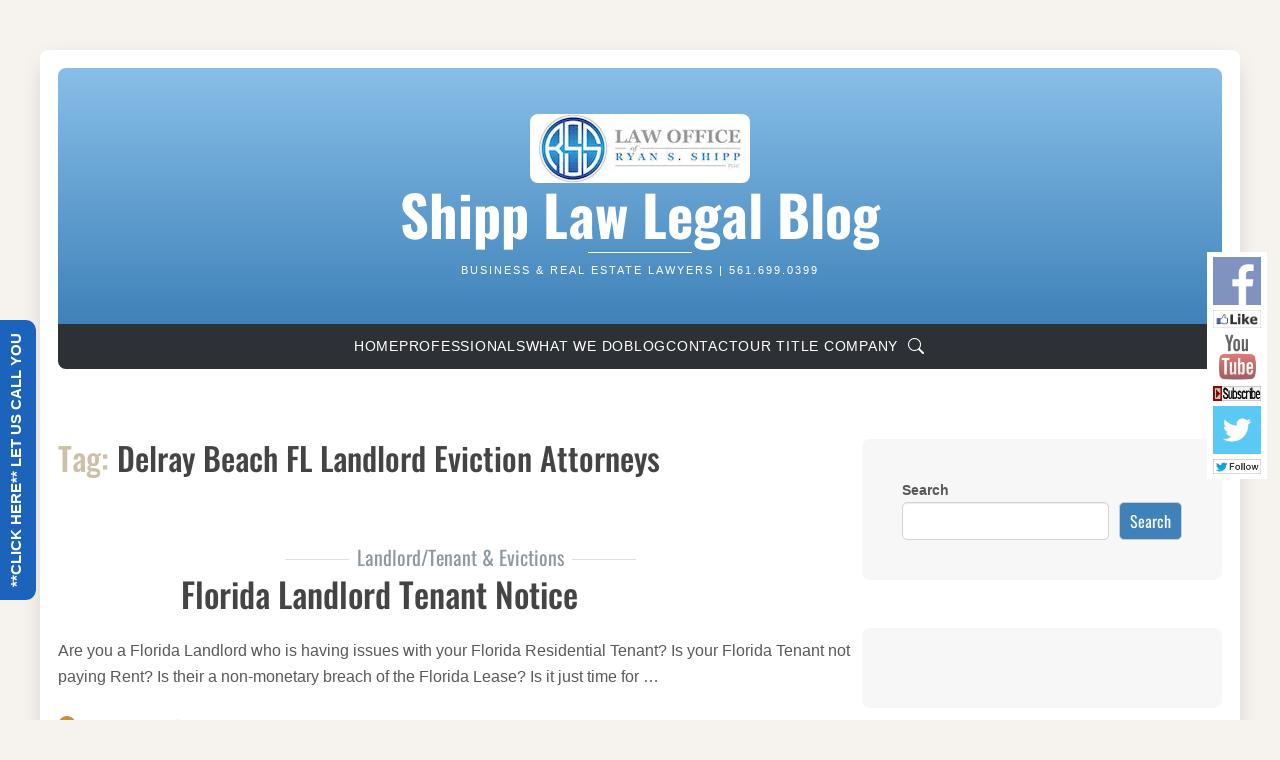

--- FILE ---
content_type: text/html; charset=UTF-8
request_url: https://blog.shipplawoffice.com/tag/delray-beach-fl-landlord-eviction-attorneys/
body_size: 17606
content:
<!DOCTYPE html>
<html lang="en-US">

<head>
    <meta charset="UTF-8">
    <meta name="viewport" content="width=device-width, initial-scale=1">
    <link rel="profile" href="https://gmpg.org/xfn/11">

    
			<style type="text/css">
						</style>
	<meta name='robots' content='index, follow, max-image-preview:large, max-snippet:-1, max-video-preview:-1' />
	<style>img:is([sizes="auto" i], [sizes^="auto," i]) { contain-intrinsic-size: 3000px 1500px }</style>
	
	<!-- This site is optimized with the Yoast SEO plugin v25.9 - https://yoast.com/wordpress/plugins/seo/ -->
	<title>Delray Beach FL Landlord Eviction Attorneys Archives - Shipp Law Legal Blog</title>
	<link rel="canonical" href="https://blog.shipplawoffice.com/tag/delray-beach-fl-landlord-eviction-attorneys/" />
	<meta property="og:locale" content="en_US" />
	<meta property="og:type" content="article" />
	<meta property="og:title" content="Delray Beach FL Landlord Eviction Attorneys Archives - Shipp Law Legal Blog" />
	<meta property="og:url" content="https://blog.shipplawoffice.com/tag/delray-beach-fl-landlord-eviction-attorneys/" />
	<meta property="og:site_name" content="Shipp Law Legal Blog" />
	<meta name="twitter:card" content="summary_large_image" />
	<meta name="twitter:site" content="@SHIPP_LAWOFFICE" />
	<!-- / Yoast SEO plugin. -->


<link rel='dns-prefetch' href='//d1n0x3qji82z53.cloudfront.net' />
<link rel='dns-prefetch' href='//secure.gravatar.com' />
<link rel='dns-prefetch' href='//stats.wp.com' />
<link rel='dns-prefetch' href='//v0.wordpress.com' />
<link rel='preconnect' href='//i0.wp.com' />
<link rel="alternate" type="application/rss+xml" title="Shipp Law Legal Blog &raquo; Feed" href="https://blog.shipplawoffice.com/feed/" />
<link rel="alternate" type="application/rss+xml" title="Shipp Law Legal Blog &raquo; Comments Feed" href="https://blog.shipplawoffice.com/comments/feed/" />
<link rel="alternate" type="application/rss+xml" title="Shipp Law Legal Blog &raquo; Delray Beach FL Landlord Eviction Attorneys Tag Feed" href="https://blog.shipplawoffice.com/tag/delray-beach-fl-landlord-eviction-attorneys/feed/" />
		<style>
			.lazyload,
			.lazyloading {
				max-width: 100%;
			}
		</style>
		<script>
window._wpemojiSettings = {"baseUrl":"https:\/\/s.w.org\/images\/core\/emoji\/16.0.1\/72x72\/","ext":".png","svgUrl":"https:\/\/s.w.org\/images\/core\/emoji\/16.0.1\/svg\/","svgExt":".svg","source":{"concatemoji":"https:\/\/blog.shipplawoffice.com\/wp-includes\/js\/wp-emoji-release.min.js?ver=6.8.3"}};
/*! This file is auto-generated */
!function(s,n){var o,i,e;function c(e){try{var t={supportTests:e,timestamp:(new Date).valueOf()};sessionStorage.setItem(o,JSON.stringify(t))}catch(e){}}function p(e,t,n){e.clearRect(0,0,e.canvas.width,e.canvas.height),e.fillText(t,0,0);var t=new Uint32Array(e.getImageData(0,0,e.canvas.width,e.canvas.height).data),a=(e.clearRect(0,0,e.canvas.width,e.canvas.height),e.fillText(n,0,0),new Uint32Array(e.getImageData(0,0,e.canvas.width,e.canvas.height).data));return t.every(function(e,t){return e===a[t]})}function u(e,t){e.clearRect(0,0,e.canvas.width,e.canvas.height),e.fillText(t,0,0);for(var n=e.getImageData(16,16,1,1),a=0;a<n.data.length;a++)if(0!==n.data[a])return!1;return!0}function f(e,t,n,a){switch(t){case"flag":return n(e,"\ud83c\udff3\ufe0f\u200d\u26a7\ufe0f","\ud83c\udff3\ufe0f\u200b\u26a7\ufe0f")?!1:!n(e,"\ud83c\udde8\ud83c\uddf6","\ud83c\udde8\u200b\ud83c\uddf6")&&!n(e,"\ud83c\udff4\udb40\udc67\udb40\udc62\udb40\udc65\udb40\udc6e\udb40\udc67\udb40\udc7f","\ud83c\udff4\u200b\udb40\udc67\u200b\udb40\udc62\u200b\udb40\udc65\u200b\udb40\udc6e\u200b\udb40\udc67\u200b\udb40\udc7f");case"emoji":return!a(e,"\ud83e\udedf")}return!1}function g(e,t,n,a){var r="undefined"!=typeof WorkerGlobalScope&&self instanceof WorkerGlobalScope?new OffscreenCanvas(300,150):s.createElement("canvas"),o=r.getContext("2d",{willReadFrequently:!0}),i=(o.textBaseline="top",o.font="600 32px Arial",{});return e.forEach(function(e){i[e]=t(o,e,n,a)}),i}function t(e){var t=s.createElement("script");t.src=e,t.defer=!0,s.head.appendChild(t)}"undefined"!=typeof Promise&&(o="wpEmojiSettingsSupports",i=["flag","emoji"],n.supports={everything:!0,everythingExceptFlag:!0},e=new Promise(function(e){s.addEventListener("DOMContentLoaded",e,{once:!0})}),new Promise(function(t){var n=function(){try{var e=JSON.parse(sessionStorage.getItem(o));if("object"==typeof e&&"number"==typeof e.timestamp&&(new Date).valueOf()<e.timestamp+604800&&"object"==typeof e.supportTests)return e.supportTests}catch(e){}return null}();if(!n){if("undefined"!=typeof Worker&&"undefined"!=typeof OffscreenCanvas&&"undefined"!=typeof URL&&URL.createObjectURL&&"undefined"!=typeof Blob)try{var e="postMessage("+g.toString()+"("+[JSON.stringify(i),f.toString(),p.toString(),u.toString()].join(",")+"));",a=new Blob([e],{type:"text/javascript"}),r=new Worker(URL.createObjectURL(a),{name:"wpTestEmojiSupports"});return void(r.onmessage=function(e){c(n=e.data),r.terminate(),t(n)})}catch(e){}c(n=g(i,f,p,u))}t(n)}).then(function(e){for(var t in e)n.supports[t]=e[t],n.supports.everything=n.supports.everything&&n.supports[t],"flag"!==t&&(n.supports.everythingExceptFlag=n.supports.everythingExceptFlag&&n.supports[t]);n.supports.everythingExceptFlag=n.supports.everythingExceptFlag&&!n.supports.flag,n.DOMReady=!1,n.readyCallback=function(){n.DOMReady=!0}}).then(function(){return e}).then(function(){var e;n.supports.everything||(n.readyCallback(),(e=n.source||{}).concatemoji?t(e.concatemoji):e.wpemoji&&e.twemoji&&(t(e.twemoji),t(e.wpemoji)))}))}((window,document),window._wpemojiSettings);
</script>
<link rel='stylesheet' id='dashicons-css' href='https://blog.shipplawoffice.com/wp-includes/css/dashicons.min.css?ver=6.8.3' media='all' />
<link rel='stylesheet' id='post-views-counter-frontend-css' href='https://blog.shipplawoffice.com/wp-content/plugins/post-views-counter/css/frontend.min.css?ver=1.5.5' media='all' />
<style id='wp-emoji-styles-inline-css'>

	img.wp-smiley, img.emoji {
		display: inline !important;
		border: none !important;
		box-shadow: none !important;
		height: 1em !important;
		width: 1em !important;
		margin: 0 0.07em !important;
		vertical-align: -0.1em !important;
		background: none !important;
		padding: 0 !important;
	}
</style>
<link rel='stylesheet' id='wp-block-library-css' href='https://blog.shipplawoffice.com/wp-includes/css/dist/block-library/style.min.css?ver=6.8.3' media='all' />
<style id='wp-block-library-theme-inline-css'>
.wp-block-audio :where(figcaption){color:#555;font-size:13px;text-align:center}.is-dark-theme .wp-block-audio :where(figcaption){color:#ffffffa6}.wp-block-audio{margin:0 0 1em}.wp-block-code{border:1px solid #ccc;border-radius:4px;font-family:Menlo,Consolas,monaco,monospace;padding:.8em 1em}.wp-block-embed :where(figcaption){color:#555;font-size:13px;text-align:center}.is-dark-theme .wp-block-embed :where(figcaption){color:#ffffffa6}.wp-block-embed{margin:0 0 1em}.blocks-gallery-caption{color:#555;font-size:13px;text-align:center}.is-dark-theme .blocks-gallery-caption{color:#ffffffa6}:root :where(.wp-block-image figcaption){color:#555;font-size:13px;text-align:center}.is-dark-theme :root :where(.wp-block-image figcaption){color:#ffffffa6}.wp-block-image{margin:0 0 1em}.wp-block-pullquote{border-bottom:4px solid;border-top:4px solid;color:currentColor;margin-bottom:1.75em}.wp-block-pullquote cite,.wp-block-pullquote footer,.wp-block-pullquote__citation{color:currentColor;font-size:.8125em;font-style:normal;text-transform:uppercase}.wp-block-quote{border-left:.25em solid;margin:0 0 1.75em;padding-left:1em}.wp-block-quote cite,.wp-block-quote footer{color:currentColor;font-size:.8125em;font-style:normal;position:relative}.wp-block-quote:where(.has-text-align-right){border-left:none;border-right:.25em solid;padding-left:0;padding-right:1em}.wp-block-quote:where(.has-text-align-center){border:none;padding-left:0}.wp-block-quote.is-large,.wp-block-quote.is-style-large,.wp-block-quote:where(.is-style-plain){border:none}.wp-block-search .wp-block-search__label{font-weight:700}.wp-block-search__button{border:1px solid #ccc;padding:.375em .625em}:where(.wp-block-group.has-background){padding:1.25em 2.375em}.wp-block-separator.has-css-opacity{opacity:.4}.wp-block-separator{border:none;border-bottom:2px solid;margin-left:auto;margin-right:auto}.wp-block-separator.has-alpha-channel-opacity{opacity:1}.wp-block-separator:not(.is-style-wide):not(.is-style-dots){width:100px}.wp-block-separator.has-background:not(.is-style-dots){border-bottom:none;height:1px}.wp-block-separator.has-background:not(.is-style-wide):not(.is-style-dots){height:2px}.wp-block-table{margin:0 0 1em}.wp-block-table td,.wp-block-table th{word-break:normal}.wp-block-table :where(figcaption){color:#555;font-size:13px;text-align:center}.is-dark-theme .wp-block-table :where(figcaption){color:#ffffffa6}.wp-block-video :where(figcaption){color:#555;font-size:13px;text-align:center}.is-dark-theme .wp-block-video :where(figcaption){color:#ffffffa6}.wp-block-video{margin:0 0 1em}:root :where(.wp-block-template-part.has-background){margin-bottom:0;margin-top:0;padding:1.25em 2.375em}
</style>
<style id='classic-theme-styles-inline-css'>
/*! This file is auto-generated */
.wp-block-button__link{color:#fff;background-color:#32373c;border-radius:9999px;box-shadow:none;text-decoration:none;padding:calc(.667em + 2px) calc(1.333em + 2px);font-size:1.125em}.wp-block-file__button{background:#32373c;color:#fff;text-decoration:none}
</style>
<link rel='stylesheet' id='mediaelement-css' href='https://blog.shipplawoffice.com/wp-includes/js/mediaelement/mediaelementplayer-legacy.min.css?ver=4.2.17' media='all' />
<link rel='stylesheet' id='wp-mediaelement-css' href='https://blog.shipplawoffice.com/wp-includes/js/mediaelement/wp-mediaelement.min.css?ver=6.8.3' media='all' />
<style id='jetpack-sharing-buttons-style-inline-css'>
.jetpack-sharing-buttons__services-list{display:flex;flex-direction:row;flex-wrap:wrap;gap:0;list-style-type:none;margin:5px;padding:0}.jetpack-sharing-buttons__services-list.has-small-icon-size{font-size:12px}.jetpack-sharing-buttons__services-list.has-normal-icon-size{font-size:16px}.jetpack-sharing-buttons__services-list.has-large-icon-size{font-size:24px}.jetpack-sharing-buttons__services-list.has-huge-icon-size{font-size:36px}@media print{.jetpack-sharing-buttons__services-list{display:none!important}}.editor-styles-wrapper .wp-block-jetpack-sharing-buttons{gap:0;padding-inline-start:0}ul.jetpack-sharing-buttons__services-list.has-background{padding:1.25em 2.375em}
</style>
<link rel='stylesheet' id='mpp_gutenberg-css' href='https://blog.shipplawoffice.com/wp-content/plugins/metronet-profile-picture/dist/blocks.style.build.css?ver=2.6.3' media='all' />
<style id='global-styles-inline-css'>
:root{--wp--preset--aspect-ratio--square: 1;--wp--preset--aspect-ratio--4-3: 4/3;--wp--preset--aspect-ratio--3-4: 3/4;--wp--preset--aspect-ratio--3-2: 3/2;--wp--preset--aspect-ratio--2-3: 2/3;--wp--preset--aspect-ratio--16-9: 16/9;--wp--preset--aspect-ratio--9-16: 9/16;--wp--preset--color--black: #000000;--wp--preset--color--cyan-bluish-gray: #abb8c3;--wp--preset--color--white: #fff;--wp--preset--color--pale-pink: #f78da7;--wp--preset--color--vivid-red: #cf2e2e;--wp--preset--color--luminous-vivid-orange: #ff6900;--wp--preset--color--luminous-vivid-amber: #fcb900;--wp--preset--color--light-green-cyan: #7bdcb5;--wp--preset--color--vivid-green-cyan: #00d084;--wp--preset--color--pale-cyan-blue: #8ed1fc;--wp--preset--color--vivid-cyan-blue: #0693e3;--wp--preset--color--vivid-purple: #9b51e0;--wp--preset--color--beige: #cdc0a9;--wp--preset--color--dark: #2d3136;--wp--preset--color--primary: #5381b4;--wp--preset--color--secondary: #c8dff7;--wp--preset--color--tertiary: #c39239;--wp--preset--gradient--vivid-cyan-blue-to-vivid-purple: linear-gradient(135deg,rgba(6,147,227,1) 0%,rgb(155,81,224) 100%);--wp--preset--gradient--light-green-cyan-to-vivid-green-cyan: linear-gradient(135deg,rgb(122,220,180) 0%,rgb(0,208,130) 100%);--wp--preset--gradient--luminous-vivid-amber-to-luminous-vivid-orange: linear-gradient(135deg,rgba(252,185,0,1) 0%,rgba(255,105,0,1) 100%);--wp--preset--gradient--luminous-vivid-orange-to-vivid-red: linear-gradient(135deg,rgba(255,105,0,1) 0%,rgb(207,46,46) 100%);--wp--preset--gradient--very-light-gray-to-cyan-bluish-gray: linear-gradient(135deg,rgb(238,238,238) 0%,rgb(169,184,195) 100%);--wp--preset--gradient--cool-to-warm-spectrum: linear-gradient(135deg,rgb(74,234,220) 0%,rgb(151,120,209) 20%,rgb(207,42,186) 40%,rgb(238,44,130) 60%,rgb(251,105,98) 80%,rgb(254,248,76) 100%);--wp--preset--gradient--blush-light-purple: linear-gradient(135deg,rgb(255,206,236) 0%,rgb(152,150,240) 100%);--wp--preset--gradient--blush-bordeaux: linear-gradient(135deg,rgb(254,205,165) 0%,rgb(254,45,45) 50%,rgb(107,0,62) 100%);--wp--preset--gradient--luminous-dusk: linear-gradient(135deg,rgb(255,203,112) 0%,rgb(199,81,192) 50%,rgb(65,88,208) 100%);--wp--preset--gradient--pale-ocean: linear-gradient(135deg,rgb(255,245,203) 0%,rgb(182,227,212) 50%,rgb(51,167,181) 100%);--wp--preset--gradient--electric-grass: linear-gradient(135deg,rgb(202,248,128) 0%,rgb(113,206,126) 100%);--wp--preset--gradient--midnight: linear-gradient(135deg,rgb(2,3,129) 0%,rgb(40,116,252) 100%);--wp--preset--font-size--small: 13px;--wp--preset--font-size--medium: 20px;--wp--preset--font-size--large: 36px;--wp--preset--font-size--x-large: 42px;--wp--preset--spacing--20: 0.44rem;--wp--preset--spacing--30: 0.67rem;--wp--preset--spacing--40: 1rem;--wp--preset--spacing--50: 1.5rem;--wp--preset--spacing--60: 2.25rem;--wp--preset--spacing--70: 3.38rem;--wp--preset--spacing--80: 5.06rem;--wp--preset--shadow--natural: 6px 6px 9px rgba(0, 0, 0, 0.2);--wp--preset--shadow--deep: 12px 12px 50px rgba(0, 0, 0, 0.4);--wp--preset--shadow--sharp: 6px 6px 0px rgba(0, 0, 0, 0.2);--wp--preset--shadow--outlined: 6px 6px 0px -3px rgba(255, 255, 255, 1), 6px 6px rgba(0, 0, 0, 1);--wp--preset--shadow--crisp: 6px 6px 0px rgba(0, 0, 0, 1);}:where(.is-layout-flex){gap: 0.5em;}:where(.is-layout-grid){gap: 0.5em;}body .is-layout-flex{display: flex;}.is-layout-flex{flex-wrap: wrap;align-items: center;}.is-layout-flex > :is(*, div){margin: 0;}body .is-layout-grid{display: grid;}.is-layout-grid > :is(*, div){margin: 0;}:where(.wp-block-columns.is-layout-flex){gap: 2em;}:where(.wp-block-columns.is-layout-grid){gap: 2em;}:where(.wp-block-post-template.is-layout-flex){gap: 1.25em;}:where(.wp-block-post-template.is-layout-grid){gap: 1.25em;}.has-black-color{color: var(--wp--preset--color--black) !important;}.has-cyan-bluish-gray-color{color: var(--wp--preset--color--cyan-bluish-gray) !important;}.has-white-color{color: var(--wp--preset--color--white) !important;}.has-pale-pink-color{color: var(--wp--preset--color--pale-pink) !important;}.has-vivid-red-color{color: var(--wp--preset--color--vivid-red) !important;}.has-luminous-vivid-orange-color{color: var(--wp--preset--color--luminous-vivid-orange) !important;}.has-luminous-vivid-amber-color{color: var(--wp--preset--color--luminous-vivid-amber) !important;}.has-light-green-cyan-color{color: var(--wp--preset--color--light-green-cyan) !important;}.has-vivid-green-cyan-color{color: var(--wp--preset--color--vivid-green-cyan) !important;}.has-pale-cyan-blue-color{color: var(--wp--preset--color--pale-cyan-blue) !important;}.has-vivid-cyan-blue-color{color: var(--wp--preset--color--vivid-cyan-blue) !important;}.has-vivid-purple-color{color: var(--wp--preset--color--vivid-purple) !important;}.has-black-background-color{background-color: var(--wp--preset--color--black) !important;}.has-cyan-bluish-gray-background-color{background-color: var(--wp--preset--color--cyan-bluish-gray) !important;}.has-white-background-color{background-color: var(--wp--preset--color--white) !important;}.has-pale-pink-background-color{background-color: var(--wp--preset--color--pale-pink) !important;}.has-vivid-red-background-color{background-color: var(--wp--preset--color--vivid-red) !important;}.has-luminous-vivid-orange-background-color{background-color: var(--wp--preset--color--luminous-vivid-orange) !important;}.has-luminous-vivid-amber-background-color{background-color: var(--wp--preset--color--luminous-vivid-amber) !important;}.has-light-green-cyan-background-color{background-color: var(--wp--preset--color--light-green-cyan) !important;}.has-vivid-green-cyan-background-color{background-color: var(--wp--preset--color--vivid-green-cyan) !important;}.has-pale-cyan-blue-background-color{background-color: var(--wp--preset--color--pale-cyan-blue) !important;}.has-vivid-cyan-blue-background-color{background-color: var(--wp--preset--color--vivid-cyan-blue) !important;}.has-vivid-purple-background-color{background-color: var(--wp--preset--color--vivid-purple) !important;}.has-black-border-color{border-color: var(--wp--preset--color--black) !important;}.has-cyan-bluish-gray-border-color{border-color: var(--wp--preset--color--cyan-bluish-gray) !important;}.has-white-border-color{border-color: var(--wp--preset--color--white) !important;}.has-pale-pink-border-color{border-color: var(--wp--preset--color--pale-pink) !important;}.has-vivid-red-border-color{border-color: var(--wp--preset--color--vivid-red) !important;}.has-luminous-vivid-orange-border-color{border-color: var(--wp--preset--color--luminous-vivid-orange) !important;}.has-luminous-vivid-amber-border-color{border-color: var(--wp--preset--color--luminous-vivid-amber) !important;}.has-light-green-cyan-border-color{border-color: var(--wp--preset--color--light-green-cyan) !important;}.has-vivid-green-cyan-border-color{border-color: var(--wp--preset--color--vivid-green-cyan) !important;}.has-pale-cyan-blue-border-color{border-color: var(--wp--preset--color--pale-cyan-blue) !important;}.has-vivid-cyan-blue-border-color{border-color: var(--wp--preset--color--vivid-cyan-blue) !important;}.has-vivid-purple-border-color{border-color: var(--wp--preset--color--vivid-purple) !important;}.has-vivid-cyan-blue-to-vivid-purple-gradient-background{background: var(--wp--preset--gradient--vivid-cyan-blue-to-vivid-purple) !important;}.has-light-green-cyan-to-vivid-green-cyan-gradient-background{background: var(--wp--preset--gradient--light-green-cyan-to-vivid-green-cyan) !important;}.has-luminous-vivid-amber-to-luminous-vivid-orange-gradient-background{background: var(--wp--preset--gradient--luminous-vivid-amber-to-luminous-vivid-orange) !important;}.has-luminous-vivid-orange-to-vivid-red-gradient-background{background: var(--wp--preset--gradient--luminous-vivid-orange-to-vivid-red) !important;}.has-very-light-gray-to-cyan-bluish-gray-gradient-background{background: var(--wp--preset--gradient--very-light-gray-to-cyan-bluish-gray) !important;}.has-cool-to-warm-spectrum-gradient-background{background: var(--wp--preset--gradient--cool-to-warm-spectrum) !important;}.has-blush-light-purple-gradient-background{background: var(--wp--preset--gradient--blush-light-purple) !important;}.has-blush-bordeaux-gradient-background{background: var(--wp--preset--gradient--blush-bordeaux) !important;}.has-luminous-dusk-gradient-background{background: var(--wp--preset--gradient--luminous-dusk) !important;}.has-pale-ocean-gradient-background{background: var(--wp--preset--gradient--pale-ocean) !important;}.has-electric-grass-gradient-background{background: var(--wp--preset--gradient--electric-grass) !important;}.has-midnight-gradient-background{background: var(--wp--preset--gradient--midnight) !important;}.has-small-font-size{font-size: var(--wp--preset--font-size--small) !important;}.has-medium-font-size{font-size: var(--wp--preset--font-size--medium) !important;}.has-large-font-size{font-size: var(--wp--preset--font-size--large) !important;}.has-x-large-font-size{font-size: var(--wp--preset--font-size--x-large) !important;}
:where(.wp-block-post-template.is-layout-flex){gap: 1.25em;}:where(.wp-block-post-template.is-layout-grid){gap: 1.25em;}
:where(.wp-block-columns.is-layout-flex){gap: 2em;}:where(.wp-block-columns.is-layout-grid){gap: 2em;}
:root :where(.wp-block-pullquote){font-size: 1.5em;line-height: 1.6;}
</style>
<link rel='stylesheet' id='gpf-feeds-css' href='https://blog.shipplawoffice.com/wp-content/plugins/custom-google-plus-feed/feeds/css/styles.css?ver=6.8.3' media='all' />
<link rel='stylesheet' id='collapscore-css-css' href='https://blog.shipplawoffice.com/wp-content/plugins/jquery-collapse-o-matic/css/core_style.css?ver=1.0' media='all' />
<link rel='stylesheet' id='collapseomatic-css-css' href='https://blog.shipplawoffice.com/wp-content/plugins/jquery-collapse-o-matic/css/light_style.css?ver=1.6' media='all' />
<link rel='stylesheet' id='bootstrap-css' href='https://blog.shipplawoffice.com/wp-content/themes/kubrick-2024/assets/css/bootstrap.css?ver=5.3.2' media='all' />
<link rel='stylesheet' id='kubrick2024-style-css' href='https://blog.shipplawoffice.com/wp-content/themes/kubrick-2024/style.css?ver=1.0.0' media='all' />
<link rel='stylesheet' id='post_hit_counter-widget-css' href='https://blog.shipplawoffice.com/wp-content/plugins/post-hit-counter/assets/css/widget.css?ver=1.3.2' media='all' />
<link rel='stylesheet' id='jquery-lazyloadxt-spinner-css-css' href='//blog.shipplawoffice.com/wp-content/plugins/a3-lazy-load/assets/css/jquery.lazyloadxt.spinner.css?ver=6.8.3' media='all' />
<link rel='stylesheet' id='call-now-button-modern-style-css' href='https://blog.shipplawoffice.com/wp-content/plugins/call-now-button/resources/style/modern.css?ver=1.5.3' media='all' />
<script src="https://blog.shipplawoffice.com/wp-includes/js/jquery/jquery.min.js?ver=3.7.1" id="jquery-core-js"></script>
<script src="https://blog.shipplawoffice.com/wp-includes/js/jquery/jquery-migrate.min.js?ver=3.4.1" id="jquery-migrate-js"></script>
<script id="gpf_clear_cache_script-js-extra">
var gpfAjax = {"ajaxurl":"https:\/\/blog.shipplawoffice.com\/wp-admin\/admin-ajax.php"};
var gpfAjax = {"ajaxurl":"https:\/\/blog.shipplawoffice.com\/wp-admin\/admin-ajax.php"};
</script>
<script src="https://blog.shipplawoffice.com/wp-content/plugins/custom-google-plus-feed/admin/js/admin.js?ver=6.8.3" id="gpf_clear_cache_script-js"></script>
<script src="http://d1n0x3qji82z53.cloudfront.net/src-min-noconflict/ace.js?ver=6.8.3" id="ace-js"></script>
<script src="https://blog.shipplawoffice.com/wp-content/plugins/custom-google-plus-feed/feeds/js/powered-by.js?ver=6.8.3" id="gpf_powered_by_js-js"></script>
<link rel="https://api.w.org/" href="https://blog.shipplawoffice.com/wp-json/" /><link rel="alternate" title="JSON" type="application/json" href="https://blog.shipplawoffice.com/wp-json/wp/v2/tags/1523" /><link rel="EditURI" type="application/rsd+xml" title="RSD" href="https://blog.shipplawoffice.com/xmlrpc.php?rsd" />

<!-- This site is using AdRotate v5.15.1 to display their advertisements - https://ajdg.solutions/ -->
<!-- AdRotate CSS -->
<style type="text/css" media="screen">
	.g { margin:0px; padding:0px; overflow:hidden; line-height:1; zoom:1; }
	.g img { height:auto; }
	.g-col { position:relative; float:left; }
	.g-col:first-child { margin-left: 0; }
	.g-col:last-child { margin-right: 0; }
	@media only screen and (max-width: 480px) {
		.g-col, .g-dyn, .g-single { width:100%; margin-left:0; margin-right:0; }
	}
</style>
<!-- /AdRotate CSS -->

<link type="text/css" rel="stylesheet" href="https://blog.shipplawoffice.com/wp-content/plugins/category-specific-rss-feed-menu/wp_cat_rss_style.css" />
<script type="text/javascript">
var myAjaxFTS = 'https://blog.shipplawoffice.com/wp-admin/admin-ajax.php';
</script>
<script type="text/javascript">
var myAjaxFTS = 'https://blog.shipplawoffice.com/wp-admin/admin-ajax.php';
</script>
<link rel="stylesheet" id="fsmlStyleSheet-1-5-1" href="https://blog.shipplawoffice.com/wp-content/plugins/floating-social-media-links/fsml-base.css?ver=1.5.1" type="text/css" media="all" /><style type="text/css">
		/*disclaimer: this css is php-generated, so while it isnt pretty here it does look fine where its generated*/#fsml_ff, #fsml_ffhidden, #fsml_fblikemodal {
			background-color: #fff; border: 2px solid #ddd; box-shadow: none;border: none;} #fsml_ff, #fsml_ffhidden { right: 0;  top: 35%;} #fsml_fblikemodal { left: -185px; }.fsml_xlr { right: 0; } #fsml_ff { border-radius: 0; }#fsml_ffmain img { border-radius: 0; }#fsml_ff { width: 60px; margin: 0 1%; } .fsml_fflink img, #fsml_twfollow, img#fsml_ytsub { margin-bottom: 5px; }
			@media only screen and (max-width: 800px) {  
				/* hide the floating links frame on small mobile devices in case of overlap issues presented by some themes */
				#fsml_ff {display: none;}
				#fsml_ffhidden {display: none;}
		}/*custom css styling:*/
		</style><style type="text/css"> .visually-hidden-mdp { border: 0; clip: rect(0 0 0 0); height: 1px; margin: -1px; overflow: hidden; padding: 0; position: absolute; width: 1px; }</style>

<!-- This site is optimized with the Schema plugin v1.7.9.6 - https://schema.press -->
<script type="application/ld+json">{"@context":"https:\/\/schema.org\/","@type":"CollectionPage","headline":"Delray Beach FL Landlord Eviction Attorneys Tag","description":"","url":"https:\/\/blog.shipplawoffice.com\/tag\/shipphappens\/","sameAs":[],"hasPart":[{"@context":"https:\/\/schema.org\/","@type":"BlogPosting","mainEntityOfPage":{"@type":"WebPage","@id":"https:\/\/blog.shipplawoffice.com\/florida-landlord-tenant-notice\/"},"url":"https:\/\/blog.shipplawoffice.com\/florida-landlord-tenant-notice\/","headline":"Florida Landlord Tenant Notice","datePublished":"2017-03-22T01:00:44-04:00","dateModified":"2017-03-19T14:48:10-04:00","publisher":{"@type":"Organization","@id":"https:\/\/blog.shipplawoffice.com\/#organization","name":"Shipp Law Legal Blog","logo":{"@type":"ImageObject","url":"","width":600,"height":60}},"image":{"@type":"ImageObject","url":"http:\/\/blog.shipplawoffice.com\/wp-content\/uploads\/2016\/12\/iStock-470206196-420x280.jpg","width":696,"height":"280"},"articleSection":"Landlord\/Tenant &amp; Evictions","keywords":"#shipphappens, #shipplaw, 24-hour notice, 3 day eviction notice, 3 day notice, 33444, 33445, 33483, 33484, 561 Eviction Attorney, 561 Eviction Lawyer, 561 Landlord Tenant Florida, 627 So. 2d 485 (Fla. 1993), 83.49 Florida Statute, 83.59, Advance Rent Florida, ask the eviction attorney, attorney landlord tenant law, Best Eviction attorney in Boynton Beach, Breach of Contract, Casualty Damage, Casualty Loss, changing locks, Collections, Commercial Lease Dispute Florida, Commercial Litigation, Court's Registry, Delray Beach FL Landlord Eviction Attorneys, Deposit Money into Court's Registry in Florida, Duty of Landlord and Tenant Florida, eviction attorney fees, eviction attorney for tenants, eviction jurisdiction in florida, eviction lawyer, Eviction Notice, eviction notice letter, evictionattorneyfl.com, Evictions, evictions attorney for tenants, Evictions attorney in Boca Raton Fl, Evictions Attorney in Boynton Beach Florida, evictions attorney in Delray Beach Florida, Evictions Attorney in Lake Worth Florida, Evictions Attorney in Lantana Florida, Evictions Lawyer in Boynton Beach Florida, Evictions Lawyer in Lake Worth Florida, Evictions Lawyer in Lantana FLorida, Fla. Bar Re: Advisory Opinion Non-Lawyer Preparation of and Representation of Landlord and Uncontested Residential Eviction, Florida, FLORIDA 15 DAY NOTICE, FLORIDA 3 DAY EVICTION NOTICE TO TENANT, FLORIDA 7 DAY NOTICE (WITH CURE), FLORIDA 7 NOTICE (WITHOUT CURE), Florida Judgment of Eviction, Florida Landlord, Florida Landlord Tenant Notice, Florida Statute 83.63, Florida Tenant, Foreclosure Defense, Foreclosure Defense Lawyer in Lantana FLorida, free landlord legal advice, Green Acres Eviction Attorneys, Green Acres Eviction Lawyer, How long does an eviction take? 3-day notice, how to evict a tenant, Judgment of Eviction, jurisdiction lawsuit in Florida, Lake Worth, Lake Worth Tenant Lawyer, Landlord, Landlord Entry to Property, Landlord Tenant Attorneys Boca Raton Florida, Landlord Tenant Attorneys Boynton Beach Florida, Landlord Tenant Attorneys Delray Beach Florida, Landlord Tenant Attorneys Green Acres Florida, Landlord Tenant Attorneys Hypoluxo Florida, Landlord Tenant Attorneys Jupiter Florida, Landlord Tenant Attorneys Palm Beach Gardens Florida, Landlord Tenant Attorneys West Palm Beach Florida, Landlord Tenant Lawyers Boca Raton Florida, Landlord Tenant Lawyers Boynton Beach Florida, Landlord Tenant Lawyers Delray Beach Florida, Landlord Tenant Lawyers Green Acres Florida, Landlord Tenant Lawyers Hypoluxo Florida, Landlord Tenant Lawyers Jupiter Florida, Landlord Tenant Lawyers Palm Beach Gardens, Landlord Tenant Lawyers West Palm Beach Florida, Landlord's Access to Property in Florida, Landlord\/Tenant &amp; Evictions, Lantana, Lantana Attorney, Lantana Lawyer, Law Office, Lease Agreement, Loan Modification Boynton Beach, Loan Modification Lake Worth, Loan Modification Lantana, mold in apartment Florida, Mold in condo Florida, Mold in Garage Florida, mold in home Florida, mold in residence Florida, Mold in Town house Florida, Mold Tenant House Florida, Need Eviction Attorney in Boca Raton Florida, Need Eviction Attorney in Boynton Beach Florida, Need Eviction Attorney in Broward Florida, Need Eviction Attorney in Delray Beach Florida, Need Eviction Attorney in Lake Worth Florida, Need Eviction Attorney in Lantana Florida, Need Eviction Attorney in Miami Florida, Need Eviction Attorney in Riviera Beach Florida, Need Eviction Attorney in Wellington Florida, Need Eviction Attorney in West Palm Beach Florida, notice of eviction, notice of non-renewal, Notice on my door, Notice to Vacate, palm beach county evictions attorney, Proper Notice to Landlord Florida, Proper Notice to Tenant, Real Estate Attorneys, Reasonable Notice to Access Property, rental eviction notice, renters rights, Residential Lease in Florida, Riviera Beach Eviction Attorney, Ryan Shipp, Ryan Shipp Attorney, Ryan Shipp Lantana, Ryan Shipp Lawyer, Section 83.52 of the Florida Statutes, Section 83.59, Section 83.67, Self Help, Shipp Law, Shipp Law Office, Shutting off the utilities, Tenant Disputes, tenant lawyer free consultation, tenant’s rights attorney, three day notice, three-day notice letter, Unlawful Detainer Attorney, vacate or terminate Lease in Florida, writ of possession","description":"Florida Landlord Tenant Eviction Notice Are you a Florida Landlord who is having issues with your Florida Residential Tenant? Is your Florida Tenant not paying Rent? Is their a non-monetary breach of the Florida Lease? Is it just time for your Tenant to leave? In Florida, Landlord &amp; Tenant -","author":{"@type":"Person","name":"Ryan S. Shipp, Esquire","url":"https:\/\/blog.shipplawoffice.com\/author\/shippadmin\/","description":"Licensed to practice law in the State of Florida since 2008, Ryan S. Shipp, Esquire is the founder and principal attorney at Law Office of Ryan S. Shipp, PLLC, which is located in Palm Beach County, Florida. Mr. Shipp and his team of associate attorneys and support staff focus their practice in the areas of real estate and business law.","image":{"@type":"ImageObject","url":"https:\/\/i0.wp.com\/blog.shipplawoffice.com\/wp-content\/uploads\/2020\/03\/Ryan-S.-Shipp-Esq..jpeg?resize=96%2C96&ssl=1","height":96,"width":96},"sameAs":["https:\/\/www.shipplawoffice.com","https:\/\/plus.google.com\/115177579327495043830","https:\/\/www.facebook.com\/ShippLaw\/","https:\/\/twitter.com\/SHIPP_LAWOFFICE","https:\/\/www.instagram.com\/shipp_law\/","https:\/\/www.youtube.com\/channel\/UCO04lK2E175YvkhVPgZgfxA","https:\/\/www.linkedin.com\/in\/ryanshipp","https:\/\/www.tumblr.com\/blog\/lawofficeofryansshipp"]}},{"@context":"https:\/\/schema.org\/","@type":"BlogPosting","mainEntityOfPage":{"@type":"WebPage","@id":"https:\/\/blog.shipplawoffice.com\/delray-beach-fl-landlord-eviction-attorneys\/"},"url":"https:\/\/blog.shipplawoffice.com\/delray-beach-fl-landlord-eviction-attorneys\/","headline":"Delray Beach FL Landlord Eviction Attorneys","datePublished":"2016-06-15T01:00:09-04:00","dateModified":"2018-03-06T20:05:12-05:00","publisher":{"@type":"Organization","@id":"https:\/\/blog.shipplawoffice.com\/#organization","name":"Shipp Law Legal Blog","logo":{"@type":"ImageObject","url":"","width":600,"height":60}},"image":{"@type":"ImageObject","url":"http:\/\/blog.shipplawoffice.com\/wp-content\/uploads\/2016\/06\/RSS-copy-420x163.jpg","width":696,"height":"163"},"articleSection":"Landlord\/Tenant &amp; Evictions","keywords":"#shipphappens, #shipplaw, 24-hour notice, 3 day eviction notice, 3 day notice, 33444, 33445, 33483, 33484, 561 Eviction Attorney, 561 Eviction Lawyer, 561 Landlord Tenant Florida, 627 So. 2d 485 (Fla. 1993), 83.49 Florida Statute, 83.59, Advance Rent Florida, ask the eviction attorney, attorney landlord tenant law, Best Eviction attorney in Boynton Beach, Breach of Contract, Casualty Damage, Casualty Loss, changing locks, Collections, Commercial Lease Dispute Florida, Commercial Litigation, Court's Registry, Delray Beach FL Landlord Eviction Attorneys, Deposit Money into Court's Registry in Florida, Duty of Landlord and Tenant Florida, eviction attorney fees, eviction attorney for tenants, eviction jurisdiction in florida, eviction lawyer, Eviction Notice, eviction notice letter, evictionattorneyfl.com, Evictions, evictions attorney for tenants, Evictions attorney in Boca Raton Fl, Evictions Attorney in Boynton Beach Florida, evictions attorney in Delray Beach Florida, Evictions Attorney in Lake Worth Florida, Evictions Attorney in Lantana Florida, Evictions Lawyer in Boynton Beach Florida, Evictions Lawyer in Lake Worth Florida, Evictions Lawyer in Lantana FLorida, Fla. Bar Re: Advisory Opinion Non-Lawyer Preparation of and Representation of Landlord and Uncontested Residential Eviction, Florida, Florida Judgment of Eviction, Florida Landlord, Florida Statute 83.63, Florida Tenant, Foreclosure Defense, Foreclosure Defense Lawyer in Lantana FLorida, free landlord legal advice, Green Acres Eviction Attorneys, Green Acres Eviction Lawyer, How long does an eviction take? 3-day notice, how to evict a tenant, Judgment of Eviction, jurisdiction lawsuit in Florida, Lake Worth, Lake Worth Tenant Lawyer, Landlord, Landlord Entry to Property, Landlord Tenant Attorneys Boca Raton Florida, Landlord Tenant Attorneys Boynton Beach Florida, Landlord Tenant Attorneys Delray Beach Florida, Landlord Tenant Attorneys Green Acres Florida, Landlord Tenant Attorneys Hypoluxo Florida, Landlord Tenant Attorneys Jupiter Florida, Landlord Tenant Attorneys Palm Beach Gardens Florida, Landlord Tenant Attorneys West Palm Beach Florida, Landlord Tenant Lawyers Boca Raton Florida, Landlord Tenant Lawyers Boynton Beach Florida, Landlord Tenant Lawyers Delray Beach Florida, Landlord Tenant Lawyers Green Acres Florida, Landlord Tenant Lawyers Hypoluxo Florida, Landlord Tenant Lawyers Jupiter Florida, Landlord Tenant Lawyers Palm Beach Gardens, Landlord Tenant Lawyers West Palm Beach Florida, Landlord's Access to Property in Florida, Landlord\/Tenant &amp; Evictions, Lantana, Lantana Attorney, Lantana Lawyer, Law Office, Lease Agreement, Loan Modification Boynton Beach, Loan Modification Lake Worth, Loan Modification Lantana, mold in apartment Florida, Mold in condo Florida, Mold in Garage Florida, mold in home Florida, mold in residence Florida, Mold in Town house Florida, Mold Tenant House Florida, Need Eviction Attorney in Boca Raton Florida, Need Eviction Attorney in Boynton Beach Florida, Need Eviction Attorney in Broward Florida, Need Eviction Attorney in Delray Beach Florida, Need Eviction Attorney in Lake Worth Florida, Need Eviction Attorney in Lantana Florida, Need Eviction Attorney in Miami Florida, Need Eviction Attorney in Riviera Beach Florida, Need Eviction Attorney in Wellington Florida, Need Eviction Attorney in West Palm Beach Florida, notice of eviction, notice of non-renewal, Notice on my door, Notice to Vacate, palm beach county evictions attorney, Proper Notice to Landlord Florida, Proper Notice to Tenant, Real Estate Attorneys, Reasonable Notice to Access Property, rental eviction notice, renters rights, Residential Lease in Florida, Riviera Beach Eviction Attorney, Ryan Shipp, Ryan Shipp Attorney, Ryan Shipp Lantana, Ryan Shipp Lawyer, Section 83.52 of the Florida Statutes, Section 83.59, Section 83.67, Self Help, Shipp Law, Shipp Law Office, Shutting off the utilities, Tenant Disputes, tenant lawyer free consultation, tenant’s rights attorney, three day notice, three-day notice letter, Unlawful Detainer Attorney, vacate or terminate Lease in Florida, writ of possession","description":"Delray Beach Eviction Attorneys The Law Office of Ryan S. Shipp, PLLC assists Property Managers, Landlords, Owners, Agents, and Brokers, in the following areas: &nbsp; Negotiating, drafting, and review of commercial and residential leases; Violation\/breach of lease provisions; Noise violations; Fighting or other disruptive behavior; Too many occupants in","author":{"@type":"Person","name":"Ryan S. Shipp, Esquire","url":"https:\/\/blog.shipplawoffice.com\/author\/shippadmin\/","description":"Licensed to practice law in the State of Florida since 2008, Ryan S. Shipp, Esquire is the founder and principal attorney at Law Office of Ryan S. Shipp, PLLC, which is located in Palm Beach County, Florida. Mr. Shipp and his team of associate attorneys and support staff focus their practice in the areas of real estate and business law.","image":{"@type":"ImageObject","url":"https:\/\/i0.wp.com\/blog.shipplawoffice.com\/wp-content\/uploads\/2020\/03\/Ryan-S.-Shipp-Esq..jpeg?resize=96%2C96&ssl=1","height":96,"width":96},"sameAs":["https:\/\/www.shipplawoffice.com","https:\/\/plus.google.com\/115177579327495043830","https:\/\/www.facebook.com\/ShippLaw\/","https:\/\/twitter.com\/SHIPP_LAWOFFICE","https:\/\/www.instagram.com\/shipp_law\/","https:\/\/www.youtube.com\/channel\/UCO04lK2E175YvkhVPgZgfxA","https:\/\/www.linkedin.com\/in\/ryanshipp","https:\/\/www.tumblr.com\/blog\/lawofficeofryansshipp"]}}]}</script>

	<style>img#wpstats{display:none}</style>
				<script>
			document.documentElement.className = document.documentElement.className.replace('no-js', 'js');
		</script>
				<style>
			.no-js img.lazyload {
				display: none;
			}

			figure.wp-block-image img.lazyloading {
				min-width: 150px;
			}

			.lazyload,
			.lazyloading {
				--smush-placeholder-width: 100px;
				--smush-placeholder-aspect-ratio: 1/1;
				width: var(--smush-image-width, var(--smush-placeholder-width)) !important;
				aspect-ratio: var(--smush-image-aspect-ratio, var(--smush-placeholder-aspect-ratio)) !important;
			}

						.lazyload, .lazyloading {
				opacity: 0;
			}

			.lazyloaded {
				opacity: 1;
				transition: opacity 400ms;
				transition-delay: 0ms;
			}

					</style>
		<style type="text/css">.custom-logo {
                 max-width: 250px;
             }</style>

<script type="application/ld+json" class="saswp-schema-markup-output">
[{"@context":"https:\/\/schema.org\/","@type":"Blog","@id":"https:\/\/blog.shipplawoffice.com\/tag\/delray-beach-fl-landlord-eviction-attorneys\/#Blog","headline":"Delray Beach FL Landlord Eviction Attorneys","description":"","url":"https:\/\/blog.shipplawoffice.com\/tag\/delray-beach-fl-landlord-eviction-attorneys\/","blogPost":[{"@type":"BlogPosting","headline":"Florida Landlord Tenant Notice","url":"https:\/\/blog.shipplawoffice.com\/florida-landlord-tenant-notice\/","datePublished":"2017-03-22T01:00:44-04:00","dateModified":"2017-03-19T14:48:10-04:00","mainEntityOfPage":"https:\/\/blog.shipplawoffice.com\/florida-landlord-tenant-notice\/","author":{"@type":"Person","name":"Ryan S. Shipp, Esquire","description":"Licensed to practice law in the State of Florida since 2008, Ryan S. Shipp, Esquire is the founder and principal attorney at Law Office of Ryan S. Shipp, PLLC, which is located in Palm Beach County, Florida. Mr. Shipp and his team of associate attorneys and support staff focus their practice in the areas of real estate and business law.","url":"https:\/\/blog.shipplawoffice.com\/author\/shippadmin\/","sameAs":["https:\/\/www.shipplawoffice.com","https:\/\/www.facebook.com\/ShippLaw\/","SHIPP_LAWOFFICE","https:\/\/www.instagram.com\/shipp_law\/","https:\/\/www.linkedin.com\/in\/ryanshipp","https:\/\/www.tumblr.com\/blog\/lawofficeofryansshipp","https:\/\/www.youtube.com\/channel\/UCO04lK2E175YvkhVPgZgfxA"],"image":{"@type":"ImageObject","url":"https:\/\/i0.wp.com\/blog.shipplawoffice.com\/wp-content\/uploads\/2020\/03\/Ryan-S.-Shipp-Esq..jpeg?resize=96%2C96&ssl=1","height":96,"width":96}},"publisher":{"@type":"Organization","name":"Shipp Law Legal Blog","url":"http:\/\/blog.shipplawoffice.com"},"image":[{"@type":"ImageObject","url":"https:\/\/blog.shipplawoffice.com\/wp-content\/uploads\/2016\/12\/iStock-470206196-420x280-1200x675.jpg","width":1200,"height":675,"caption":"Florida Landlord Tenant Eviction Notice ","@id":"https:\/\/blog.shipplawoffice.com\/florida-landlord-tenant-notice\/#primaryimage"}]},{"@type":"BlogPosting","headline":"Delray Beach FL Landlord Eviction Attorneys","url":"https:\/\/blog.shipplawoffice.com\/delray-beach-fl-landlord-eviction-attorneys\/","datePublished":"2016-06-15T01:00:09-04:00","dateModified":"2018-03-06T20:05:12-05:00","mainEntityOfPage":"https:\/\/blog.shipplawoffice.com\/delray-beach-fl-landlord-eviction-attorneys\/","author":{"@type":"Person","name":"Ryan S. Shipp, Esquire","description":"Licensed to practice law in the State of Florida since 2008, Ryan S. Shipp, Esquire is the founder and principal attorney at Law Office of Ryan S. Shipp, PLLC, which is located in Palm Beach County, Florida. Mr. Shipp and his team of associate attorneys and support staff focus their practice in the areas of real estate and business law.","url":"https:\/\/blog.shipplawoffice.com\/author\/shippadmin\/","sameAs":["https:\/\/www.shipplawoffice.com","https:\/\/www.facebook.com\/ShippLaw\/","SHIPP_LAWOFFICE","https:\/\/www.instagram.com\/shipp_law\/","https:\/\/www.linkedin.com\/in\/ryanshipp","https:\/\/www.tumblr.com\/blog\/lawofficeofryansshipp","https:\/\/www.youtube.com\/channel\/UCO04lK2E175YvkhVPgZgfxA"],"image":{"@type":"ImageObject","url":"https:\/\/i0.wp.com\/blog.shipplawoffice.com\/wp-content\/uploads\/2020\/03\/Ryan-S.-Shipp-Esq..jpeg?resize=96%2C96&ssl=1","height":96,"width":96}},"publisher":{"@type":"Organization","name":"Shipp Law Legal Blog","url":"http:\/\/blog.shipplawoffice.com"},"image":[{"@type":"ImageObject","url":"https:\/\/blog.shipplawoffice.com\/wp-content\/uploads\/2016\/06\/RSS-copy-420x163-1200x675.jpg","width":1200,"height":675,"caption":"Delray Beach Eviction Attorneys","@id":"https:\/\/blog.shipplawoffice.com\/delray-beach-fl-landlord-eviction-attorneys\/#primaryimage"}]}]},

{"@context":"https:\/\/schema.org\/","@graph":[{"@context":"https:\/\/schema.org\/","@type":"SiteNavigationElement","@id":"https:\/\/blog.shipplawoffice.com#Menu 1","name":"Home","url":"http:\/\/shipplawoffice.com\/"},{"@context":"https:\/\/schema.org\/","@type":"SiteNavigationElement","@id":"https:\/\/blog.shipplawoffice.com#Menu 1","name":"Professionals","url":"https:\/\/www.shipplawoffice.com\/attorney-profiles"},{"@context":"https:\/\/schema.org\/","@type":"SiteNavigationElement","@id":"https:\/\/blog.shipplawoffice.com#Menu 1","name":"What We Do","url":"http:\/\/shipplawoffice.com\/Practice-Areas"},{"@context":"https:\/\/schema.org\/","@type":"SiteNavigationElement","@id":"https:\/\/blog.shipplawoffice.com#Menu 1","name":"Blog","url":"http:\/\/blog.shipplawoffice.com\/"},{"@context":"https:\/\/schema.org\/","@type":"SiteNavigationElement","@id":"https:\/\/blog.shipplawoffice.com#Menu 1","name":"Contact","url":"http:\/\/shipplawoffice.com\/Contact"},{"@context":"https:\/\/schema.org\/","@type":"SiteNavigationElement","@id":"https:\/\/blog.shipplawoffice.com#Menu 1","name":"Our Title Company","url":"https:\/\/www.clear2closefl.com"}]},

{"@context":"https:\/\/schema.org\/","@type":"BreadcrumbList","@id":"https:\/\/blog.shipplawoffice.com\/tag\/delray-beach-fl-landlord-eviction-attorneys\/#breadcrumb","itemListElement":[{"@type":"ListItem","position":1,"item":{"@id":"https:\/\/blog.shipplawoffice.com","name":"Shipp Law Legal Blog"}},{"@type":"ListItem","position":2,"item":{"@id":"https:\/\/blog.shipplawoffice.com\/tag\/delray-beach-fl-landlord-eviction-attorneys\/","name":"Delray Beach FL Landlord Eviction Attorneys"}}]}]
</script>

<style type="text/css">.broken_link, a.broken_link {
	text-decoration: line-through;
}</style>
<style type='text/css'>
/* START Styles Simple Side Tab v2.2.1 */
#rum_sst_tab {
    font-family: Tahoma, sans-serif;
    top: 600px;
    background-color: #1b63bb;
    color: #fefbfb;
    border-style: solid;
    border-width: 0px;
}

#rum_sst_tab:hover {
    background-color: #1b63bb;
	-moz-box-shadow:    -3px 3px 5px 2px #ccc;
	-webkit-box-shadow: -3px 3px 5px 2px #ccc;
	box-shadow:         -3px 3px 5px 2px #ccc;
}
.rum_sst_contents {
    position:fixed;
    margin:0;
    padding:6px 13px 8px 13px;
    text-decoration:none;
    text-align:center;
    font-size:15px;
    font-weight:bold;
    border-style:solid;
    display:block;
    z-index:100000;
}
.rum_sst_left {
    left:-2px;
    cursor: pointer;
    -webkit-transform-origin:0 0;
    -moz-transform-origin:0 0;
    -o-transform-origin:0 0;
    -ms-transform-origin:0 0;
    -webkit-transform:rotate(270deg);
    -moz-transform:rotate(270deg);
    -ms-transform:rotate(270deg);
    -o-transform:rotate(270deg);
    transform:rotate(270deg);
    -moz-border-radius-bottomright:10px;
    border-bottom-right-radius:10px;
    -moz-border-radius-bottomleft:10px;
    border-bottom-left-radius:10px;
}
.rum_sst_right {
    right:-1px;
    cursor: pointer;
    -webkit-transform-origin:100% 100%;
    -moz-transform-origin:100% 100%;
    -o-transform-origin:100% 100%;
    -ms-transform-origin:100% 100%;
    -webkit-transform:rotate(-90deg);
    -moz-transform:rotate(-90deg);
    -ms-transform:rotate(-90deg);
    -o-transform:rotate(-90deg);
    transform:rotate(-90deg);
    -moz-border-radius-topright:10px;
    border-top-right-radius:10px;
    -moz-border-radius-topleft:10px;
    border-top-left-radius:10px;
}
.rum_sst_right.less-ie-9 {
    right:-120px;
    filter: progid:DXImageTransform.Microsoft.BasicImage(rotation=1);
}
.rum_sst_left.less-ie-9 {
    filter: progid:DXImageTransform.Microsoft.BasicImage(rotation=3);
}
/* END Styles Simple Side Tab */
</style>
<!-- There is no amphtml version available for this URL. --><link rel="icon" href="https://i0.wp.com/blog.shipplawoffice.com/wp-content/uploads/2016/01/Logo.png?fit=32%2C30&#038;ssl=1" sizes="32x32" />
<link rel="icon" href="https://i0.wp.com/blog.shipplawoffice.com/wp-content/uploads/2016/01/Logo.png?fit=192%2C181&#038;ssl=1" sizes="192x192" />
<link rel="apple-touch-icon" href="https://i0.wp.com/blog.shipplawoffice.com/wp-content/uploads/2016/01/Logo.png?fit=180%2C170&#038;ssl=1" />
<meta name="msapplication-TileImage" content="https://i0.wp.com/blog.shipplawoffice.com/wp-content/uploads/2016/01/Logo.png?fit=270%2C254&#038;ssl=1" />
</head>

<body class="archive tag tag-delray-beach-fl-landlord-eviction-attorneys tag-1523 wp-custom-logo wp-embed-responsive wp-theme-kubrick-2024 hfeed blog-right-sidebar boxed blog-sidebar no-post-thumbnail header-default">

    
    
<div id="searchModal" class="modal fade" tabindex="-1" aria-labelledby="searchModalLabel" aria-hidden="true">
  <div class="modal-dialog modal-dialog-centered">
    <div class="modal-content">

      <div class="modal-header">
        <h3 class="modal-title" id="searchModalLabel">Search</h3>
        <button type="button" class="searchModal-close-x" data-bs-dismiss="modal" aria-label="Close"><svg class="svg-icon" aria-hidden="true" role="img" focusable="false" xmlns="http://www.w3.org/2000/svg" width="16" height="16" viewBox="0 0 16 16"><path d="M2.146 2.854a.5.5 0 1 1 .708-.708L8 7.293l5.146-5.147a.5.5 0 0 1 .708.708L8.707 8l5.147 5.146a.5.5 0 0 1-.708.708L8 8.707l-5.146 5.147a.5.5 0 0 1-.708-.708L7.293 8 2.146 2.854Z"></path></svg></button>
      </div>

      <div class="modal-body">
        
            <form method="get" class="search-form" action="https://blog.shipplawoffice.com/">
                <div class="search-wrap input-group">
                    <input type="search" class="search-field" placeholder="Type keywords..." value="" name="s" title="Search for:" />
                    <button type="submit" class="button"><svg class="svg-icon" aria-hidden="true" role="img" focusable="false" xmlns="http://www.w3.org/2000/svg" width="16" height="16" viewBox="0 0 16 16"><path d="M11.742 10.344a6.5 6.5 0 1 0-1.397 1.398h-.001c.03.04.062.078.098.115l3.85 3.85a1 1 0 0 0 1.415-1.414l-3.85-3.85a1.007 1.007 0 0 0-.115-.1zM12 6.5a5.5 5.5 0 1 1-11 0 5.5 5.5 0 0 1 11 0z"></path></svg></button>
                </div>
            </form>      </div>

      <div class="modal-footer"></div>

    </div>
  </div>
</div>
    <div class="offcanvas offcanvas-start" tabindex="-1" id="offcanvasNavbar" aria-labelledby="offcanvasNavbarLabel">
        <div class="offcanvas-header">
            <h5 class="offcanvas-title" id="offcanvasNavbarLabel">

                Shipp Law Legal Blog
            </h5>
            <button type="button" class="btn-close" data-bs-dismiss="offcanvas" aria-label="Close"><svg class="svg-icon" aria-hidden="true" role="img" focusable="false" xmlns="http://www.w3.org/2000/svg" width="16" height="16" viewBox="0 0 16 16"><path d="M2.146 2.854a.5.5 0 1 1 .708-.708L8 7.293l5.146-5.147a.5.5 0 0 1 .708.708L8.707 8l5.147 5.146a.5.5 0 0 1-.708.708L8 8.707l-5.146 5.147a.5.5 0 0 1-.708-.708L7.293 8 2.146 2.854Z"></path></svg></button>
        </div>


        <div class="offcanvas-body">
            <ul id="menu-menu-1" class="mobile-nav"><li id="menu-item-45" class="menu-item menu-item-type-custom menu-item-object-custom menu-item-45"><a href="http://shipplawoffice.com/">Home</a></li>
<li id="menu-item-50" class="menu-item menu-item-type-custom menu-item-object-custom menu-item-50"><a href="https://www.shipplawoffice.com/attorney-profiles">Professionals</a></li>
<li id="menu-item-47" class="menu-item menu-item-type-custom menu-item-object-custom menu-item-47"><a href="http://shipplawoffice.com/Practice-Areas">What We Do</a></li>
<li id="menu-item-48" class="menu-item menu-item-type-custom menu-item-object-custom menu-item-home menu-item-48"><a href="http://blog.shipplawoffice.com/">Blog</a></li>
<li id="menu-item-49" class="menu-item menu-item-type-custom menu-item-object-custom menu-item-49"><a href="http://shipplawoffice.com/Contact">Contact</a></li>
<li id="menu-item-1932" class="menu-item menu-item-type-custom menu-item-object-custom menu-item-1932"><a href="https://www.clear2closefl.com">Our Title Company</a></li>
<li class="menu-item-search"><button type="button" class="searchModal-btn" data-bs-toggle="modal" data-bs-target="#searchModal"><svg class="svg-icon" aria-hidden="true" role="img" focusable="false" xmlns="http://www.w3.org/2000/svg" width="16" height="16" viewBox="0 0 16 16"><path d="M11.742 10.344a6.5 6.5 0 1 0-1.397 1.398h-.001c.03.04.062.078.098.115l3.85 3.85a1 1 0 0 0 1.415-1.414l-3.85-3.85a1.007 1.007 0 0 0-.115-.1zM12 6.5a5.5 5.5 0 1 1-11 0 5.5 5.5 0 0 1 11 0z"></path></svg><span class="visually-hidden">Search</span></button></li></ul>        </div>

    </div>

    
    <div id="page">

        <header id="masthead" class="site-header"><div class="header-content no-bg"><a href="https://blog.shipplawoffice.com/" class="custom-logo-link" rel="home"><img width="220" height="69" data-src="https://i0.wp.com/blog.shipplawoffice.com/wp-content/uploads/2023/01/cropped-Shipp-Law-4.jpeg?fit=220%2C69&amp;ssl=1" class="custom-logo lazyload" alt="Shipp Law" decoding="async" data-attachment-id="9051" data-permalink="https://blog.shipplawoffice.com/cropped-shipp-law-4-jpeg/" data-orig-file="https://i0.wp.com/blog.shipplawoffice.com/wp-content/uploads/2023/01/cropped-Shipp-Law-4.jpeg?fit=220%2C69&amp;ssl=1" data-orig-size="220,69" data-comments-opened="0" data-image-meta="{&quot;aperture&quot;:&quot;0&quot;,&quot;credit&quot;:&quot;&quot;,&quot;camera&quot;:&quot;&quot;,&quot;caption&quot;:&quot;&quot;,&quot;created_timestamp&quot;:&quot;1398823888&quot;,&quot;copyright&quot;:&quot;&quot;,&quot;focal_length&quot;:&quot;0&quot;,&quot;iso&quot;:&quot;0&quot;,&quot;shutter_speed&quot;:&quot;0&quot;,&quot;title&quot;:&quot;RSS_Logo6&quot;,&quot;orientation&quot;:&quot;1&quot;}" data-image-title="cropped-Shipp-Law-4.jpeg" data-image-description="&lt;p&gt;Shipp Law&lt;/p&gt;
" data-image-caption="&lt;p&gt;Shipp Law&lt;/p&gt;
" data-medium-file="https://i0.wp.com/blog.shipplawoffice.com/wp-content/uploads/2023/01/cropped-Shipp-Law-4.jpeg?fit=220%2C69&amp;ssl=1" data-large-file="https://i0.wp.com/blog.shipplawoffice.com/wp-content/uploads/2023/01/cropped-Shipp-Law-4.jpeg?fit=220%2C69&amp;ssl=1" src="[data-uri]" style="--smush-placeholder-width: 220px; --smush-placeholder-aspect-ratio: 220/69;" /></a><p class="site-title"><a href="https://blog.shipplawoffice.com/" rel="home">Shipp Law Legal Blog</a></p><p class="site-description">Business &amp; Real Estate Lawyers | 561.699.0399</p></div></header>
                    <div id="nav-container">
                <nav class="main-navigation" aria-label="Primary Menu">
                    <ul id="menu-menu-2" class="nav-menu"><li class="menu-item menu-item-type-custom menu-item-object-custom menu-item-45"><a href="http://shipplawoffice.com/">Home</a></li>
<li class="menu-item menu-item-type-custom menu-item-object-custom menu-item-50"><a href="https://www.shipplawoffice.com/attorney-profiles">Professionals</a></li>
<li class="menu-item menu-item-type-custom menu-item-object-custom menu-item-47"><a href="http://shipplawoffice.com/Practice-Areas">What We Do</a></li>
<li class="menu-item menu-item-type-custom menu-item-object-custom menu-item-home menu-item-48"><a href="http://blog.shipplawoffice.com/">Blog</a></li>
<li class="menu-item menu-item-type-custom menu-item-object-custom menu-item-49"><a href="http://shipplawoffice.com/Contact">Contact</a></li>
<li class="menu-item menu-item-type-custom menu-item-object-custom menu-item-1932"><a href="https://www.clear2closefl.com">Our Title Company</a></li>
<li class="menu-item-search"><button type="button" class="searchModal-btn" data-bs-toggle="modal" data-bs-target="#searchModal"><svg class="svg-icon" aria-hidden="true" role="img" focusable="false" xmlns="http://www.w3.org/2000/svg" width="16" height="16" viewBox="0 0 16 16"><path d="M11.742 10.344a6.5 6.5 0 1 0-1.397 1.398h-.001c.03.04.062.078.098.115l3.85 3.85a1 1 0 0 0 1.415-1.414l-3.85-3.85a1.007 1.007 0 0 0-.115-.1zM12 6.5a5.5 5.5 0 1 1-11 0 5.5 5.5 0 0 1 11 0z"></path></svg><span class="visually-hidden">Search</span></button></li></ul>                </nav>

                <button class="navbar-toggler" type="button" data-bs-toggle="offcanvas" data-bs-target="#offcanvasNavbar" aria-controls="offcanvasNavbar">
                    <span class="navbar-toggler-icon"></span>
                </button>
            </div>
        
        
<div class="container blog-layout">
    <main id="primary" class="main-content">

        <header id="page-header" class="entry-header"><h1 class="archive-title"><span class="archive-prefix colour">Tag:</span> <span>Delray Beach FL Landlord Eviction Attorneys</span></h1></header>
        <div id="post-summaries">


            
<article id="post-928" class="post-928 post type-post status-publish format-standard hentry category-landlordtenant-evictions tag-shipphappens tag-shipplaw tag-24-hour-notice tag-3-day-eviction-notice tag-3-day-notice tag-1384 tag-1385 tag-1386 tag-1387 tag-561-eviction-attorney tag-561-eviction-lawyer tag-561-landlord-tenant-florida tag-627-so-2d-485-fla-1993 tag-83-49-florida-statute tag-83-59 tag-advance-rent-florida tag-ask-the-eviction-attorney tag-attorney-landlord-tenant-law tag-best-eviction-attorney-in-boynton-beach tag-breach-of-contract tag-casualty-damage tag-casualty-loss tag-changing-locks tag-collections tag-commercial-lease-dispute-florida tag-commercial-litigation tag-courts-registry tag-delray-beach-fl-landlord-eviction-attorneys tag-deposit-money-into-courts-registry-in-florida tag-duty-of-landlord-and-tenant-florida tag-eviction-attorney-fees tag-eviction-attorney-for-tenants tag-eviction-jurisdiction-in-florida tag-eviction-lawyer tag-eviction-notice tag-eviction-notice-letter tag-evictionattorneyfl-com tag-evictions tag-evictions-attorney-for-tenants tag-evictions-attorney-in-boca-raton-fl tag-evictions-attorney-in-boynton-beach-florida tag-evictions-attorney-in-delray-beach-florida tag-evictions-attorney-in-lake-worth-florida tag-evictions-attorney-in-lantana-florida tag-evictions-lawyer-in-boynton-beach-florida tag-evictions-lawyer-in-lake-worth-florida tag-evictions-lawyer-in-lantana-florida tag-fla-bar-re-advisory-opinion-non-lawyer-preparation-of-and-representation-of-landlord-and-uncontested-residential-eviction tag-florida tag-florida-15-day-notice tag-florida-3-day-eviction-notice-to-tenant tag-florida-7-day-notice-with-cure tag-florida-7-notice-without-cure tag-florida-judgment-of-eviction tag-florida-landlord tag-florida-landlord-tenant-notice tag-florida-statute-83-63 tag-florida-tenant tag-foreclosure-defense tag-foreclosure-defense-lawyer-in-lantana-florida tag-free-landlord-legal-advice tag-green-acres-eviction-attorneys tag-green-acres-eviction-lawyer tag-how-long-does-an-eviction-take-3-day-notice tag-how-to-evict-a-tenant tag-judgment-of-eviction tag-jurisdiction-lawsuit-in-florida tag-lake-worth tag-lake-worth-tenant-lawyer tag-landlord tag-landlord-entry-to-property tag-landlord-tenant-attorneys-boca-raton-florida tag-landlord-tenant-attorneys-boynton-beach-florida tag-landlord-tenant-attorneys-delray-beach-florida tag-landlord-tenant-attorneys-green-acres-florida tag-landlord-tenant-attorneys-hypoluxo-florida tag-landlord-tenant-attorneys-jupiter-florida tag-landlord-tenant-attorneys-palm-beach-gardens-florida tag-landlord-tenant-attorneys-west-palm-beach-florida tag-landlord-tenant-lawyers-boca-raton-florida tag-landlord-tenant-lawyers-boynton-beach-florida tag-landlord-tenant-lawyers-delray-beach-florida tag-landlord-tenant-lawyers-green-acres-florida tag-landlord-tenant-lawyers-hypoluxo-florida tag-landlord-tenant-lawyers-jupiter-florida tag-landlord-tenant-lawyers-palm-beach-gardens tag-landlord-tenant-lawyers-west-palm-beach-florida tag-landlords-access-to-property-in-florida tag-landlordtenant-evictions tag-lantana tag-lantana-attorney tag-lantana-lawyer tag-law-office tag-lease-agreement tag-loan-modification-boynton-beach tag-loan-modification-lake-worth tag-loan-modification-lantana tag-mold-in-apartment-florida tag-mold-in-condo-florida tag-mold-in-garage-florida tag-mold-in-home-florida tag-mold-in-residence-florida tag-mold-in-town-house-florida tag-mold-tenant-house-florida tag-need-eviction-attorney-in-boca-raton-florida tag-need-eviction-attorney-in-boynton-beach-florida tag-need-eviction-attorney-in-broward-florida tag-need-eviction-attorney-in-delray-beach-florida tag-need-eviction-attorney-in-lake-worth-florida tag-need-eviction-attorney-in-lantana-florida tag-need-eviction-attorney-in-miami-florida tag-need-eviction-attorney-in-riviera-beach-florida tag-need-eviction-attorney-in-wellington-florida tag-need-eviction-attorney-in-west-palm-beach-florida tag-notice-of-eviction tag-notice-of-non-renewal tag-notice-on-my-door tag-notice-to-vacate tag-palm-beach-county-evictions-attorney tag-proper-notice-to-landlord-florida tag-proper-notice-to-tenant tag-real-estate-attorneys tag-reasonable-notice-to-access-property tag-rental-eviction-notice tag-renters-rights tag-residential-lease-in-florida tag-riviera-beach-eviction-attorney tag-ryan-shipp tag-ryan-shipp-attorney tag-ryan-shipp-lantana tag-ryan-shipp-lawyer tag-section-83-52-of-the-florida-statutes tag-section-83-59 tag-section-83-67 tag-self-help tag-shipp-law tag-shipp-law-office tag-shutting-off-the-utilities tag-tenant-disputes tag-tenant-lawyer-free-consultation tag-tenants-rights-attorney tag-three-day-notice tag-three-day-notice-letter tag-unlawful-detainer-attorney tag-vacate-or-terminate-lease-in-florida tag-writ-of-possession">
        <header class="entry-header">



        <span class="featured-category-wrap category-badge">Landlord/Tenant &amp; Evictions</span>
        <h2 class="entry-title"><a href="https://blog.shipplawoffice.com/florida-landlord-tenant-notice/" rel="bookmark">Florida Landlord Tenant Notice</a></h2>
    </header><!-- .entry-header -->



    <div class="entry-content">

        <p>Are you a Florida Landlord who is having issues with your Florida Residential Tenant? Is your Florida Tenant not paying Rent? Is their a non-monetary breach of the Florida Lease? Is it just time for &hellip;</p>

    </div><!-- .entry-content -->


    <footer class="entry-footer"><p class="readmore-wrapper"><svg class="svg-icon" aria-hidden="true" role="img" focusable="false" xmlns="http://www.w3.org/2000/svg" width="16" height="16" viewBox="0 0 16 16"><path d="M8 0a8 8 0 1 1 0 16A8 8 0 0 1 8 0zM4.5 7.5a.5.5 0 0 0 0 1h5.793l-2.147 2.146a.5.5 0 0 0 .708.708l3-3a.5.5 0 0 0 0-.708l-3-3a.5.5 0 1 0-.708.708L10.293 7.5H4.5z"></path></svg><a class="readmore-link" href="https://blog.shipplawoffice.com/florida-landlord-tenant-notice/">Read More</a></p><ul class="post-meta"><li class="post-date" aria-hidden="false">March 22, 2017</li><li class="post-author" aria-hidden="false">Ryan S. Shipp, Esquire</li></ul></footer>
</article><!-- #post-928 -->
<article id="post-688" class="post-688 post type-post status-publish format-standard hentry category-landlordtenant-evictions tag-shipphappens tag-shipplaw tag-24-hour-notice tag-3-day-eviction-notice tag-3-day-notice tag-1384 tag-1385 tag-1386 tag-1387 tag-561-eviction-attorney tag-561-eviction-lawyer tag-561-landlord-tenant-florida tag-627-so-2d-485-fla-1993 tag-83-49-florida-statute tag-83-59 tag-advance-rent-florida tag-ask-the-eviction-attorney tag-attorney-landlord-tenant-law tag-best-eviction-attorney-in-boynton-beach tag-breach-of-contract tag-casualty-damage tag-casualty-loss tag-changing-locks tag-collections tag-commercial-lease-dispute-florida tag-commercial-litigation tag-courts-registry tag-delray-beach-fl-landlord-eviction-attorneys tag-deposit-money-into-courts-registry-in-florida tag-duty-of-landlord-and-tenant-florida tag-eviction-attorney-fees tag-eviction-attorney-for-tenants tag-eviction-jurisdiction-in-florida tag-eviction-lawyer tag-eviction-notice tag-eviction-notice-letter tag-evictionattorneyfl-com tag-evictions tag-evictions-attorney-for-tenants tag-evictions-attorney-in-boca-raton-fl tag-evictions-attorney-in-boynton-beach-florida tag-evictions-attorney-in-delray-beach-florida tag-evictions-attorney-in-lake-worth-florida tag-evictions-attorney-in-lantana-florida tag-evictions-lawyer-in-boynton-beach-florida tag-evictions-lawyer-in-lake-worth-florida tag-evictions-lawyer-in-lantana-florida tag-fla-bar-re-advisory-opinion-non-lawyer-preparation-of-and-representation-of-landlord-and-uncontested-residential-eviction tag-florida tag-florida-judgment-of-eviction tag-florida-landlord tag-florida-statute-83-63 tag-florida-tenant tag-foreclosure-defense tag-foreclosure-defense-lawyer-in-lantana-florida tag-free-landlord-legal-advice tag-green-acres-eviction-attorneys tag-green-acres-eviction-lawyer tag-how-long-does-an-eviction-take-3-day-notice tag-how-to-evict-a-tenant tag-judgment-of-eviction tag-jurisdiction-lawsuit-in-florida tag-lake-worth tag-lake-worth-tenant-lawyer tag-landlord tag-landlord-entry-to-property tag-landlord-tenant-attorneys-boca-raton-florida tag-landlord-tenant-attorneys-boynton-beach-florida tag-landlord-tenant-attorneys-delray-beach-florida tag-landlord-tenant-attorneys-green-acres-florida tag-landlord-tenant-attorneys-hypoluxo-florida tag-landlord-tenant-attorneys-jupiter-florida tag-landlord-tenant-attorneys-palm-beach-gardens-florida tag-landlord-tenant-attorneys-west-palm-beach-florida tag-landlord-tenant-lawyers-boca-raton-florida tag-landlord-tenant-lawyers-boynton-beach-florida tag-landlord-tenant-lawyers-delray-beach-florida tag-landlord-tenant-lawyers-green-acres-florida tag-landlord-tenant-lawyers-hypoluxo-florida tag-landlord-tenant-lawyers-jupiter-florida tag-landlord-tenant-lawyers-palm-beach-gardens tag-landlord-tenant-lawyers-west-palm-beach-florida tag-landlords-access-to-property-in-florida tag-landlordtenant-evictions tag-lantana tag-lantana-attorney tag-lantana-lawyer tag-law-office tag-lease-agreement tag-loan-modification-boynton-beach tag-loan-modification-lake-worth tag-loan-modification-lantana tag-mold-in-apartment-florida tag-mold-in-condo-florida tag-mold-in-garage-florida tag-mold-in-home-florida tag-mold-in-residence-florida tag-mold-in-town-house-florida tag-mold-tenant-house-florida tag-need-eviction-attorney-in-boca-raton-florida tag-need-eviction-attorney-in-boynton-beach-florida tag-need-eviction-attorney-in-broward-florida tag-need-eviction-attorney-in-delray-beach-florida tag-need-eviction-attorney-in-lake-worth-florida tag-need-eviction-attorney-in-lantana-florida tag-need-eviction-attorney-in-miami-florida tag-need-eviction-attorney-in-riviera-beach-florida tag-need-eviction-attorney-in-wellington-florida tag-need-eviction-attorney-in-west-palm-beach-florida tag-notice-of-eviction tag-notice-of-non-renewal tag-notice-on-my-door tag-notice-to-vacate tag-palm-beach-county-evictions-attorney tag-proper-notice-to-landlord-florida tag-proper-notice-to-tenant tag-real-estate-attorneys tag-reasonable-notice-to-access-property tag-rental-eviction-notice tag-renters-rights tag-residential-lease-in-florida tag-riviera-beach-eviction-attorney tag-ryan-shipp tag-ryan-shipp-attorney tag-ryan-shipp-lantana tag-ryan-shipp-lawyer tag-section-83-52-of-the-florida-statutes tag-section-83-59 tag-section-83-67 tag-self-help tag-shipp-law tag-shipp-law-office tag-shutting-off-the-utilities tag-tenant-disputes tag-tenant-lawyer-free-consultation tag-tenants-rights-attorney tag-three-day-notice tag-three-day-notice-letter tag-unlawful-detainer-attorney tag-vacate-or-terminate-lease-in-florida tag-writ-of-possession">
        <header class="entry-header">



        <span class="featured-category-wrap category-badge">Landlord/Tenant &amp; Evictions</span>
        <h2 class="entry-title"><a href="https://blog.shipplawoffice.com/delray-beach-fl-landlord-eviction-attorneys/" rel="bookmark">Delray Beach FL Landlord Eviction Attorneys</a></h2>
    </header><!-- .entry-header -->



    <div class="entry-content">

        <p>The Law Office of Ryan S. Shipp, PLLC assists Property Managers, Landlords, Owners, Agents, and Brokers, in the following areas: &nbsp; Negotiating, drafting, and review of commercial and residential leases; Violation/breach of lease provisions; Noise &hellip;</p>

    </div><!-- .entry-content -->


    <footer class="entry-footer"><p class="readmore-wrapper"><svg class="svg-icon" aria-hidden="true" role="img" focusable="false" xmlns="http://www.w3.org/2000/svg" width="16" height="16" viewBox="0 0 16 16"><path d="M8 0a8 8 0 1 1 0 16A8 8 0 0 1 8 0zM4.5 7.5a.5.5 0 0 0 0 1h5.793l-2.147 2.146a.5.5 0 0 0 .708.708l3-3a.5.5 0 0 0 0-.708l-3-3a.5.5 0 1 0-.708.708L10.293 7.5H4.5z"></path></svg><a class="readmore-link" href="https://blog.shipplawoffice.com/delray-beach-fl-landlord-eviction-attorneys/">Read More</a></p><ul class="post-meta"><li class="post-date" aria-hidden="false">June 15, 2016</li><li class="post-author" aria-hidden="false">Ryan S. Shipp, Esquire</li></ul></footer>
</article><!-- #post-688 -->
            
        </div>

        
    </main><!-- #primary -->

            <aside id="sidebar-column" class="widget-area sidebar">
            <div id="block-3" class="widget widget_block widget_search"><form role="search" method="get" action="https://blog.shipplawoffice.com/" class="wp-block-search__button-outside wp-block-search__text-button wp-block-search"    ><label class="wp-block-search__label" for="wp-block-search__input-1" >Search</label><div class="wp-block-search__inside-wrapper " ><input class="wp-block-search__input" id="wp-block-search__input-1" placeholder="" value="" type="search" name="s" required /><button aria-label="Search" class="wp-block-search__button wp-element-button" type="submit" >Search</button></div></form></div><div id="block-7" class="widget widget_block"><!-- Error, Advert is not available at this time due to schedule/geolocation restrictions! --></div><div id="block-4" class="widget widget_block widget_categories"><ul class="wp-block-categories-list wp-block-categories">	<li class="cat-item cat-item-2092"><a href="https://blog.shipplawoffice.com/category/business-law/">Business Law</a>
</li>
	<li class="cat-item cat-item-10"><a href="https://blog.shipplawoffice.com/category/collections/">Collections</a>
</li>
	<li class="cat-item cat-item-294"><a href="https://blog.shipplawoffice.com/category/community/">Community</a>
</li>
	<li class="cat-item cat-item-292"><a href="https://blog.shipplawoffice.com/category/condo-hoa/">Condo/HOA</a>
</li>
	<li class="cat-item cat-item-3668"><a href="https://blog.shipplawoffice.com/category/deeds/">Deeds</a>
</li>
	<li class="cat-item cat-item-3329"><a href="https://blog.shipplawoffice.com/category/ejectment/">Ejectment</a>
</li>
	<li class="cat-item cat-item-295"><a href="https://blog.shipplawoffice.com/category/foreclosure/">Foreclosure</a>
</li>
	<li class="cat-item cat-item-572"><a href="https://blog.shipplawoffice.com/category/general/">General</a>
</li>
	<li class="cat-item cat-item-6"><a href="https://blog.shipplawoffice.com/category/guardian-ad-litem/">Guardian Ad Litem</a>
</li>
	<li class="cat-item cat-item-5"><a href="https://blog.shipplawoffice.com/category/landlordtenant-evictions/">Landlord/Tenant &amp; Evictions</a>
</li>
	<li class="cat-item cat-item-3306"><a href="https://blog.shipplawoffice.com/category/mobile-home-parks/">Mobile Home Parks</a>
</li>
	<li class="cat-item cat-item-5205"><a href="https://blog.shipplawoffice.com/category/partition/">Partition</a>
</li>
	<li class="cat-item cat-item-1679"><a href="https://blog.shipplawoffice.com/category/personal-injury/">Personal Injury</a>
</li>
	<li class="cat-item cat-item-652"><a href="https://blog.shipplawoffice.com/category/purchase-and-sale/">Purchase and Sale</a>
</li>
	<li class="cat-item cat-item-1094"><a href="https://blog.shipplawoffice.com/category/real-estatelending/">Real Estate/Lending</a>
</li>
	<li class="cat-item cat-item-293"><a href="https://blog.shipplawoffice.com/category/time-for-court/">Time for Court</a>
</li>
	<li class="cat-item cat-item-2316"><a href="https://blog.shipplawoffice.com/category/title-company/">Title Company</a>
</li>
	<li class="cat-item cat-item-2512"><a href="https://blog.shipplawoffice.com/category/trusts-estates/">Trusts &amp; Estates</a>
</li>
	<li class="cat-item cat-item-1"><a href="https://blog.shipplawoffice.com/category/uncategorized/">Uncategorized</a>
</li>
	<li class="cat-item cat-item-1821"><a href="https://blog.shipplawoffice.com/category/unlawful-detainer/">Unlawful Detainer</a>
</li>
	<li class="cat-item cat-item-156"><a href="https://blog.shipplawoffice.com/category/wills/">Wills</a>
</li>
</ul></div>        </aside>

    


</div>


<aside id="bottom-sidebar" class="widget-area bottom-sidebar-grid-0">
    </aside>
<footer id="colophon" class="site-footer">

    
    
    <div class="site-info">

        
        <nav aria-label="Social Menu" id="social-menu-wrapper"><ul id="social-nav" class="social-menu"><li id="menu-item-11471" class="menu-item menu-item-type-post_type menu-item-object-page menu-item-11471"><a href="https://blog.shipplawoffice.com/about-ryan-s-shipp-esquire/"><span class="social-label visually-hidden">About Ryan S. Shipp, Esquire</span></a></li>
</ul></nav>

        <div class="copyright">Copyright &copy;2026            <span id="copyright-name"></span>
            All rights reserved.        </div>

                    <div class="made-by">
                Made by <a href="https://roughpixels.ch" rel="noopener noreferrer" target="_blank">RoughPixels.com</a>            </div>
        

    </div><!-- .site-info -->
</footer><!-- #colophon -->

</div><!-- #page -->

<script type="speculationrules">
{"prefetch":[{"source":"document","where":{"and":[{"href_matches":"\/*"},{"not":{"href_matches":["\/wp-*.php","\/wp-admin\/*","\/wp-content\/uploads\/*","\/wp-content\/*","\/wp-content\/plugins\/*","\/wp-content\/themes\/kubrick-2024\/*","\/*\\?(.+)"]}},{"not":{"selector_matches":"a[rel~=\"nofollow\"]"}},{"not":{"selector_matches":".no-prefetch, .no-prefetch a"}}]},"eagerness":"conservative"}]}
</script>
			<script>
				function fsml_openfblike(){
					jQuery('#fsml_fblikeframe').attr('src','http://www.facebook.com/plugins/like.php?href=https%3A%2F%2Fwww.facebook.com%2Fpages%2FLAW-OFFICE-OF-RYAN-S-SHIPP-PLLC%2F533102130131574&amp;layout=standard&amp;width=280&amp;show_faces=true&amp;font=arial&amp;colorscheme=light&amp;action=like&amp;appId=123724601135059'); // uses cello expressions app id
					jQuery('#fsml_fblikeframe').load(function(){
						jQuery('#fsml_fblikemodal').fadeIn(200);
					});
				}
				function fsml_closefblikemodal(){
					jQuery('#fsml_fblikemodal').fadeOut(100);
				}
		   </script>
		   	
		<!--the floating frame-->
		<div id="fsml_ff" >
									<div id="fsml_fblikemodal" style="display:none;">
				<iframe id="fsml_fblikeframe" ></iframe><hr/>
				<a href="javascript:void(0)" id="fsml_closefbmodal" onclick="fsml_closefblikemodal()">close</a>
			</div>			<div id="fsml_ffmain">
			<a href="http://facebook.com/pages/LAW-OFFICE-OF-RYAN-S-SHIPP-PLLC/533102130131574" target="_blank" class="fsml_fflink"><img data-src="https://blog.shipplawoffice.com/wp-content/plugins/floating-social-media-links/img/facebook.png" alt="Facebook Icon" title="Visit Our Facebook Page" class="fsml_fficon lazyload" src="[data-uri]" style="--smush-placeholder-width: 300px; --smush-placeholder-aspect-ratio: 300/300;" /></a><img data-src="https://blog.shipplawoffice.com/wp-content/plugins/floating-social-media-links/img/like.png" alt="facebook like button" id="fsml_fblike" onclick="fsml_openfblike()" src="[data-uri]" class="lazyload" style="--smush-placeholder-width: 230px; --smush-placeholder-aspect-ratio: 230/88;" /><a href="http://youtube.com/channel/UCO04lK2E175YvkhVPgZgfxA?view_as=subscriber" target="_blank" class="fsml_fflink"><img data-src="https://blog.shipplawoffice.com/wp-content/plugins/floating-social-media-links/img/youtube.png" alt="YouTube Icon" title="Visit Our YouTube Channel" class="fsml_fficon lazyload" src="[data-uri]" style="--smush-placeholder-width: 180px; --smush-placeholder-aspect-ratio: 180/180;" /></a><a href="//www.youtube.com/subscription_center?add_user_id=O04lK2E175YvkhVPgZgfxA" target="_blank"><img data-src="https://blog.shipplawoffice.com/wp-content/plugins/floating-social-media-links/img/subscribe.png" alt="Subscribe on YouTube" id="fsml_ytsub" title="Subscribe to channel/UCO04lK2E175YvkhVPgZgfxA?view_as=subscriber's Youtube Channel" src="[data-uri]" class="lazyload" style="--smush-placeholder-width: 168px; --smush-placeholder-aspect-ratio: 168/50;" /></a><a href="http://twitter.com/SHIPP_LAWOFFICE" target="_blank" class="fsml_fflink"><img data-src="https://blog.shipplawoffice.com/wp-content/plugins/floating-social-media-links/img/twitter.png" alt="Twitter Icon" title="View Our Twitter Feed" class="fsml_fficon lazyload" src="[data-uri]" style="--smush-placeholder-width: 300px; --smush-placeholder-aspect-ratio: 300/300;" /></a><a href="https://twitter.com/intent/follow?screen_name=SHIPP_LAWOFFICE" target="_blank"><img data-src="https://blog.shipplawoffice.com/wp-content/plugins/floating-social-media-links/img/follow.png" alt="twitter follow button" id="fsml_twfollow" title="Follow @SHIPP_LAWOFFICE on Twitter" src="[data-uri]" class="lazyload" style="--smush-placeholder-width: 180px; --smush-placeholder-aspect-ratio: 180/57;" /></a>			</div>
		</div>
		<!--begin microdata project plugin Version 0.6.0 --><span  ><span  ><span  ><link  href="https://www.shipplawoffice.com"><meta  content="Law Office of Ryan S. Shipp, PLLC"/><meta  content="Our law firm offers a wealth of experience and skill in the areas of real estate law, landlord-tenant law, business law, wills, estates, and trusts and other complex legal issues." /><span  ><span   ><meta  content="814 W. Lantana Rd. Suite 1" /><meta  content="Lantana" /><meta  content="Florida" /><meta  content="33462" /><meta  content="United States" /><meta  content="legal@shipplawoffice.com" /><meta  content="(561)699-0399" /><meta  content="(561)336-9228" /></span><span   ><meta  content="" /><meta  content="" /></span><span   ><meta  content="5" /><meta  content="5" /><meta  content="5" /><meta  content="239" /></span></span><meta  content="Visa, Mastercard, AMEX, Check, Cash" /><meta  content="Mo, Tu, We, Th, Fr, Sa, Su 8:30-18:00" /><span   ></span><span   ></span><span    ><link  href="" ><meta  content="" /><meta  content="" /></span></span></span></span><!--end microdata project plugin Version 0.6.0 --><!-- Call Now Button 1.5.3 (https://callnowbutton.com) [renderer:modern]-->
<a aria-label="Call Now Button" href="tel:(561) 699-0399" id="callnowbutton" class="call-now-button  cnb-zoom-100  cnb-zindex-10  cnb-single cnb-right cnb-displaymode cnb-displaymode-mobile-only" style="background-image:url([data-uri]); background-color:#1e73be;" onclick='return gtag_report_conversion("tel:(561) 699-0399");'><span>Call Now Button</span></a><a href="https://www.shipplawoffice.com/Shipp_Law_Blog_Contact" target="_blank" id="rum_sst_tab" class="rum_sst_contents rum_sst_left">**CLICK HERE** LET US CALL YOU</a><script src="https://blog.shipplawoffice.com/wp-content/plugins/metronet-profile-picture/js/mpp-frontend.js?ver=2.6.3" id="mpp_gutenberg_tabs-js"></script>
<script id="adrotate-clicker-js-extra">
var click_object = {"ajax_url":"https:\/\/blog.shipplawoffice.com\/wp-admin\/admin-ajax.php"};
</script>
<script src="https://blog.shipplawoffice.com/wp-content/plugins/adrotate/library/jquery.clicker.js" id="adrotate-clicker-js"></script>
<script id="collapseomatic-js-js-before">
const com_options = {"colomatduration":"fast","colomatslideEffect":"slideFade","colomatpauseInit":"","colomattouchstart":""}
</script>
<script src="https://blog.shipplawoffice.com/wp-content/plugins/jquery-collapse-o-matic/js/collapse.js?ver=1.7.2" id="collapseomatic-js-js"></script>
<script src="https://blog.shipplawoffice.com/wp-content/themes/kubrick-2024/assets/js/bootstrap.js?ver=5.3.2" id="bootstrap-js-js"></script>
<script src="https://blog.shipplawoffice.com/wp-content/themes/kubrick-2024/assets/js/theme-scripts.js?ver=1.0.0" id="kubrick2024-scripts-js"></script>
<script id="jquery-lazyloadxt-js-extra">
var a3_lazyload_params = {"apply_images":"1","apply_videos":"1"};
</script>
<script src="//blog.shipplawoffice.com/wp-content/plugins/a3-lazy-load/assets/js/jquery.lazyloadxt.extra.min.js?ver=2.7.5" id="jquery-lazyloadxt-js"></script>
<script src="//blog.shipplawoffice.com/wp-content/plugins/a3-lazy-load/assets/js/jquery.lazyloadxt.srcset.min.js?ver=2.7.5" id="jquery-lazyloadxt-srcset-js"></script>
<script id="jquery-lazyloadxt-extend-js-extra">
var a3_lazyload_extend_params = {"edgeY":"0","horizontal_container_classnames":""};
</script>
<script src="//blog.shipplawoffice.com/wp-content/plugins/a3-lazy-load/assets/js/jquery.lazyloadxt.extend.js?ver=2.7.5" id="jquery-lazyloadxt-extend-js"></script>
<script id="smush-lazy-load-js-before">
var smushLazyLoadOptions = {"autoResizingEnabled":false,"autoResizeOptions":{"precision":5,"skipAutoWidth":true}};
</script>
<script src="https://blog.shipplawoffice.com/wp-content/plugins/wp-smushit/app/assets/js/smush-lazy-load.min.js?ver=3.21.1" id="smush-lazy-load-js"></script>
<script id="jetpack-stats-js-before">
_stq = window._stq || [];
_stq.push([ "view", JSON.parse("{\"v\":\"ext\",\"blog\":\"133384994\",\"post\":\"0\",\"tz\":\"-5\",\"srv\":\"blog.shipplawoffice.com\",\"arch_tag\":\"delray-beach-fl-landlord-eviction-attorneys\",\"arch_results\":\"2\",\"j\":\"1:15.0\"}") ]);
_stq.push([ "clickTrackerInit", "133384994", "0" ]);
</script>
<script src="https://stats.wp.com/e-202604.js" id="jetpack-stats-js" defer data-wp-strategy="defer"></script>
<script src="https://blog.shipplawoffice.com/wp-content/plugins/floating-social-media-links/fsml-hideshow.js?ver=6.8.3" id="fsmlhideshow-js"></script>

</body>

    <button id="backToTop" style="display: none;"><svg class="svg-icon" aria-hidden="true" role="img" focusable="false" xmlns="http://www.w3.org/2000/svg" width="16" height="16" viewBox="0 0 16 16"><path d="M16 8A8 8 0 1 0 0 8a8 8 0 0 0 16 0zm-7.5 3.5a.5.5 0 0 1-1 0V5.707L5.354 7.854a.5.5 0 1 1-.708-.708l3-3a.5.5 0 0 1 .708 0l3 3a.5.5 0 0 1-.708.708L8.5 5.707V11.5z"></path></svg></button>

</html>
<!--
Performance optimized by W3 Total Cache. Learn more: https://www.boldgrid.com/w3-total-cache/


Served from: blog.shipplawoffice.com @ 2026-01-20 03:15:44 by W3 Total Cache
-->

--- FILE ---
content_type: application/javascript
request_url: https://blog.shipplawoffice.com/wp-content/plugins/custom-google-plus-feed/feeds/js/powered-by.js?ver=6.8.3
body_size: 60
content:
jQuery(function() {  
	jQuery(".gpf-jal-fb-group-display").append("<a class='gpf-powered-by-text' href='http://slickremix.com' target='_blank'>Powered by Google Plus Feed</a>");
});